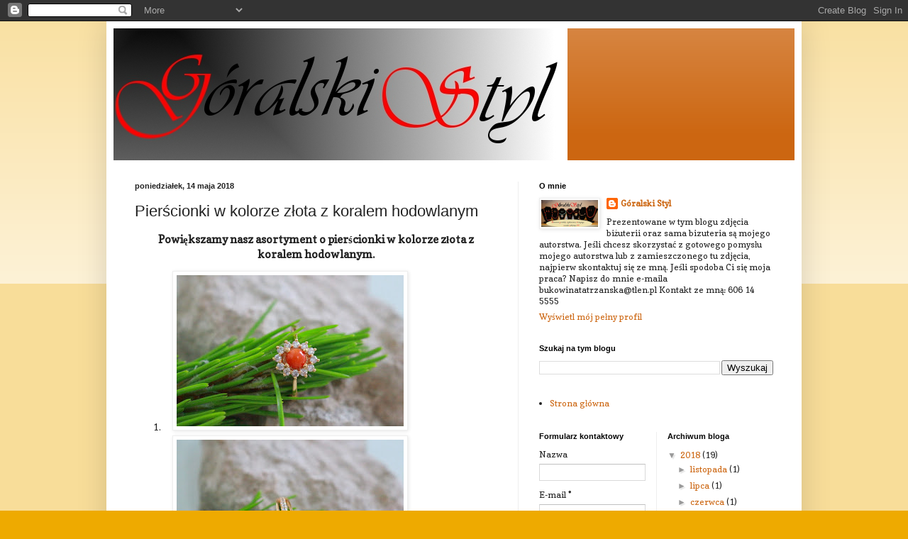

--- FILE ---
content_type: text/html; charset=UTF-8
request_url: https://goralskistyl.blogspot.com/2018/06/pierscionki-w-kolorze-zota-z-koralem.html
body_size: 13433
content:
<!DOCTYPE html>
<html class='v2' dir='ltr' lang='pl' xmlns='http://www.w3.org/1999/xhtml' xmlns:b='http://www.google.com/2005/gml/b' xmlns:data='http://www.google.com/2005/gml/data' xmlns:expr='http://www.google.com/2005/gml/expr'>
<head>
<link href='https://www.blogger.com/static/v1/widgets/4128112664-css_bundle_v2.css' rel='stylesheet' type='text/css'/>
<!-- Smartsupp Live Chat script -->
<script type='text/javascript'>
var _smartsupp = _smartsupp || {};
_smartsupp.key = '2ddb5164102cc1a769244f6c0aef1e31aadf3f93';
window.smartsupp||(function(d) {
  var s,c,o=smartsupp=function(){ o._.push(arguments)};o._=[];
  s=d.getElementsByTagName('script')[0];c=d.createElement('script');
  c.type='text/javascript';c.charset='utf-8';c.async=true;
  c.src='https://www.smartsuppchat.com/loader.js?';s.parentNode.insertBefore(c,s);
})(document);
</script>
<meta content='width=1100' name='viewport'/>
<meta content='text/html; charset=UTF-8' http-equiv='Content-Type'/>
<meta content='blogger' name='generator'/>
<link href='https://goralskistyl.blogspot.com/favicon.ico' rel='icon' type='image/x-icon'/>
<link href='http://goralskistyl.blogspot.com/2018/06/pierscionki-w-kolorze-zota-z-koralem.html' rel='canonical'/>
<link rel="alternate" type="application/atom+xml" title="GóralskiStyl - Atom" href="https://goralskistyl.blogspot.com/feeds/posts/default" />
<link rel="alternate" type="application/rss+xml" title="GóralskiStyl - RSS" href="https://goralskistyl.blogspot.com/feeds/posts/default?alt=rss" />
<link rel="service.post" type="application/atom+xml" title="GóralskiStyl - Atom" href="https://www.blogger.com/feeds/601488819849808675/posts/default" />

<link rel="alternate" type="application/atom+xml" title="GóralskiStyl - Atom" href="https://goralskistyl.blogspot.com/feeds/2187553015543026056/comments/default" />
<!--Can't find substitution for tag [blog.ieCssRetrofitLinks]-->
<link href='https://blogger.googleusercontent.com/img/b/R29vZ2xl/AVvXsEijkocQY0wRDP8z_Lizc0w836jW_6HwbwrYnaVSL3wdn1-uG__bNlx4dpwJXpcsbPG-5HmoxLeb7ZKSVKmcxKn2NNhJAV9tCKSnuc9bUa82rxu_HCIkGTYKvIqK7UqLOFA2dhhQc0NFlGw/s320/14+-+Pier%25C5%259Bcionek+g%25C3%25B3ralski+z+koralem.JPG' rel='image_src'/>
<meta content='http://goralskistyl.blogspot.com/2018/06/pierscionki-w-kolorze-zota-z-koralem.html' property='og:url'/>
<meta content='Pierścionki w kolorze złota z koralem hodowlanym' property='og:title'/>
<meta content='Blog na temat tworzeniu towaru z http://goralskistyl.pl/# i jego zdjęcia.' property='og:description'/>
<meta content='https://blogger.googleusercontent.com/img/b/R29vZ2xl/AVvXsEijkocQY0wRDP8z_Lizc0w836jW_6HwbwrYnaVSL3wdn1-uG__bNlx4dpwJXpcsbPG-5HmoxLeb7ZKSVKmcxKn2NNhJAV9tCKSnuc9bUa82rxu_HCIkGTYKvIqK7UqLOFA2dhhQc0NFlGw/w1200-h630-p-k-no-nu/14+-+Pier%25C5%259Bcionek+g%25C3%25B3ralski+z+koralem.JPG' property='og:image'/>
<title>GóralskiStyl: Pierścionki w kolorze złota z koralem hodowlanym</title>
<style type='text/css'>@font-face{font-family:'Copse';font-style:normal;font-weight:400;font-display:swap;src:url(//fonts.gstatic.com/s/copse/v16/11hPGpDKz1rGb3dkFEmDUq-B.woff2)format('woff2');unicode-range:U+0000-00FF,U+0131,U+0152-0153,U+02BB-02BC,U+02C6,U+02DA,U+02DC,U+0304,U+0308,U+0329,U+2000-206F,U+20AC,U+2122,U+2191,U+2193,U+2212,U+2215,U+FEFF,U+FFFD;}</style>
<style id='page-skin-1' type='text/css'><!--
/*
-----------------------------------------------
Blogger Template Style
Name:     Simple
Designer: Blogger
URL:      www.blogger.com
----------------------------------------------- */
/* Content
----------------------------------------------- */
body {
font: normal normal 12px Copse;
color: #222222;
background: #eeaa00 none repeat scroll top left;
padding: 0 40px 40px 40px;
}
html body .region-inner {
min-width: 0;
max-width: 100%;
width: auto;
}
h2 {
font-size: 22px;
}
a:link {
text-decoration:none;
color: #cc6611;
}
a:visited {
text-decoration:none;
color: #888888;
}
a:hover {
text-decoration:underline;
color: #ff9900;
}
.body-fauxcolumn-outer .fauxcolumn-inner {
background: transparent url(https://resources.blogblog.com/blogblog/data/1kt/simple/body_gradient_tile_light.png) repeat scroll top left;
_background-image: none;
}
.body-fauxcolumn-outer .cap-top {
position: absolute;
z-index: 1;
height: 400px;
width: 100%;
}
.body-fauxcolumn-outer .cap-top .cap-left {
width: 100%;
background: transparent url(https://resources.blogblog.com/blogblog/data/1kt/simple/gradients_light.png) repeat-x scroll top left;
_background-image: none;
}
.content-outer {
-moz-box-shadow: 0 0 40px rgba(0, 0, 0, .15);
-webkit-box-shadow: 0 0 5px rgba(0, 0, 0, .15);
-goog-ms-box-shadow: 0 0 10px #333333;
box-shadow: 0 0 40px rgba(0, 0, 0, .15);
margin-bottom: 1px;
}
.content-inner {
padding: 10px 10px;
}
.content-inner {
background-color: #ffffff;
}
/* Header
----------------------------------------------- */
.header-outer {
background: #cc6611 url(https://resources.blogblog.com/blogblog/data/1kt/simple/gradients_light.png) repeat-x scroll 0 -400px;
_background-image: none;
}
.Header h1 {
font: normal normal 60px Arial, Tahoma, Helvetica, FreeSans, sans-serif;
color: #ffffff;
text-shadow: 1px 2px 3px rgba(0, 0, 0, .2);
}
.Header h1 a {
color: #ffffff;
}
.Header .description {
font-size: 140%;
color: #ffffff;
}
.header-inner .Header .titlewrapper {
padding: 22px 30px;
}
.header-inner .Header .descriptionwrapper {
padding: 0 30px;
}
/* Tabs
----------------------------------------------- */
.tabs-inner .section:first-child {
border-top: 0 solid #eeeeee;
}
.tabs-inner .section:first-child ul {
margin-top: -0;
border-top: 0 solid #eeeeee;
border-left: 0 solid #eeeeee;
border-right: 0 solid #eeeeee;
}
.tabs-inner .widget ul {
background: #f5f5f5 url(https://resources.blogblog.com/blogblog/data/1kt/simple/gradients_light.png) repeat-x scroll 0 -800px;
_background-image: none;
border-bottom: 1px solid #eeeeee;
margin-top: 0;
margin-left: -30px;
margin-right: -30px;
}
.tabs-inner .widget li a {
display: inline-block;
padding: .6em 1em;
font: normal normal 14px Arial, Tahoma, Helvetica, FreeSans, sans-serif;
color: #999999;
border-left: 1px solid #ffffff;
border-right: 1px solid #eeeeee;
}
.tabs-inner .widget li:first-child a {
border-left: none;
}
.tabs-inner .widget li.selected a, .tabs-inner .widget li a:hover {
color: #000000;
background-color: #eeeeee;
text-decoration: none;
}
/* Columns
----------------------------------------------- */
.main-outer {
border-top: 0 solid #eeeeee;
}
.fauxcolumn-left-outer .fauxcolumn-inner {
border-right: 1px solid #eeeeee;
}
.fauxcolumn-right-outer .fauxcolumn-inner {
border-left: 1px solid #eeeeee;
}
/* Headings
----------------------------------------------- */
div.widget > h2,
div.widget h2.title {
margin: 0 0 1em 0;
font: normal bold 11px Arial, Tahoma, Helvetica, FreeSans, sans-serif;
color: #000000;
}
/* Widgets
----------------------------------------------- */
.widget .zippy {
color: #999999;
text-shadow: 2px 2px 1px rgba(0, 0, 0, .1);
}
.widget .popular-posts ul {
list-style: none;
}
/* Posts
----------------------------------------------- */
h2.date-header {
font: normal bold 11px Arial, Tahoma, Helvetica, FreeSans, sans-serif;
}
.date-header span {
background-color: transparent;
color: #222222;
padding: inherit;
letter-spacing: inherit;
margin: inherit;
}
.main-inner {
padding-top: 30px;
padding-bottom: 30px;
}
.main-inner .column-center-inner {
padding: 0 15px;
}
.main-inner .column-center-inner .section {
margin: 0 15px;
}
.post {
margin: 0 0 25px 0;
}
h3.post-title, .comments h4 {
font: normal normal 22px Arial, Tahoma, Helvetica, FreeSans, sans-serif;
margin: .75em 0 0;
}
.post-body {
font-size: 110%;
line-height: 1.4;
position: relative;
}
.post-body img, .post-body .tr-caption-container, .Profile img, .Image img,
.BlogList .item-thumbnail img {
padding: 2px;
background: #ffffff;
border: 1px solid #eeeeee;
-moz-box-shadow: 1px 1px 5px rgba(0, 0, 0, .1);
-webkit-box-shadow: 1px 1px 5px rgba(0, 0, 0, .1);
box-shadow: 1px 1px 5px rgba(0, 0, 0, .1);
}
.post-body img, .post-body .tr-caption-container {
padding: 5px;
}
.post-body .tr-caption-container {
color: #222222;
}
.post-body .tr-caption-container img {
padding: 0;
background: transparent;
border: none;
-moz-box-shadow: 0 0 0 rgba(0, 0, 0, .1);
-webkit-box-shadow: 0 0 0 rgba(0, 0, 0, .1);
box-shadow: 0 0 0 rgba(0, 0, 0, .1);
}
.post-header {
margin: 0 0 1.5em;
line-height: 1.6;
font-size: 90%;
}
.post-footer {
margin: 20px -2px 0;
padding: 5px 10px;
color: #666666;
background-color: #f9f9f9;
border-bottom: 1px solid #eeeeee;
line-height: 1.6;
font-size: 90%;
}
#comments .comment-author {
padding-top: 1.5em;
border-top: 1px solid #eeeeee;
background-position: 0 1.5em;
}
#comments .comment-author:first-child {
padding-top: 0;
border-top: none;
}
.avatar-image-container {
margin: .2em 0 0;
}
#comments .avatar-image-container img {
border: 1px solid #eeeeee;
}
/* Comments
----------------------------------------------- */
.comments .comments-content .icon.blog-author {
background-repeat: no-repeat;
background-image: url([data-uri]);
}
.comments .comments-content .loadmore a {
border-top: 1px solid #999999;
border-bottom: 1px solid #999999;
}
.comments .comment-thread.inline-thread {
background-color: #f9f9f9;
}
.comments .continue {
border-top: 2px solid #999999;
}
/* Accents
---------------------------------------------- */
.section-columns td.columns-cell {
border-left: 1px solid #eeeeee;
}
.blog-pager {
background: transparent none no-repeat scroll top center;
}
.blog-pager-older-link, .home-link,
.blog-pager-newer-link {
background-color: #ffffff;
padding: 5px;
}
.footer-outer {
border-top: 0 dashed #bbbbbb;
}
/* Mobile
----------------------------------------------- */
body.mobile  {
background-size: auto;
}
.mobile .body-fauxcolumn-outer {
background: transparent none repeat scroll top left;
}
.mobile .body-fauxcolumn-outer .cap-top {
background-size: 100% auto;
}
.mobile .content-outer {
-webkit-box-shadow: 0 0 3px rgba(0, 0, 0, .15);
box-shadow: 0 0 3px rgba(0, 0, 0, .15);
}
.mobile .tabs-inner .widget ul {
margin-left: 0;
margin-right: 0;
}
.mobile .post {
margin: 0;
}
.mobile .main-inner .column-center-inner .section {
margin: 0;
}
.mobile .date-header span {
padding: 0.1em 10px;
margin: 0 -10px;
}
.mobile h3.post-title {
margin: 0;
}
.mobile .blog-pager {
background: transparent none no-repeat scroll top center;
}
.mobile .footer-outer {
border-top: none;
}
.mobile .main-inner, .mobile .footer-inner {
background-color: #ffffff;
}
.mobile-index-contents {
color: #222222;
}
.mobile-link-button {
background-color: #cc6611;
}
.mobile-link-button a:link, .mobile-link-button a:visited {
color: #ffffff;
}
.mobile .tabs-inner .section:first-child {
border-top: none;
}
.mobile .tabs-inner .PageList .widget-content {
background-color: #eeeeee;
color: #000000;
border-top: 1px solid #eeeeee;
border-bottom: 1px solid #eeeeee;
}
.mobile .tabs-inner .PageList .widget-content .pagelist-arrow {
border-left: 1px solid #eeeeee;
}

--></style>
<style id='template-skin-1' type='text/css'><!--
body {
min-width: 980px;
}
.content-outer, .content-fauxcolumn-outer, .region-inner {
min-width: 980px;
max-width: 980px;
_width: 980px;
}
.main-inner .columns {
padding-left: 0px;
padding-right: 390px;
}
.main-inner .fauxcolumn-center-outer {
left: 0px;
right: 390px;
/* IE6 does not respect left and right together */
_width: expression(this.parentNode.offsetWidth -
parseInt("0px") -
parseInt("390px") + 'px');
}
.main-inner .fauxcolumn-left-outer {
width: 0px;
}
.main-inner .fauxcolumn-right-outer {
width: 390px;
}
.main-inner .column-left-outer {
width: 0px;
right: 100%;
margin-left: -0px;
}
.main-inner .column-right-outer {
width: 390px;
margin-right: -390px;
}
#layout {
min-width: 0;
}
#layout .content-outer {
min-width: 0;
width: 800px;
}
#layout .region-inner {
min-width: 0;
width: auto;
}
body#layout div.add_widget {
padding: 8px;
}
body#layout div.add_widget a {
margin-left: 32px;
}
--></style>
<link href='https://www.blogger.com/dyn-css/authorization.css?targetBlogID=601488819849808675&amp;zx=858337ee-c5a4-4fc9-b76d-6cbc40fc56e9' media='none' onload='if(media!=&#39;all&#39;)media=&#39;all&#39;' rel='stylesheet'/><noscript><link href='https://www.blogger.com/dyn-css/authorization.css?targetBlogID=601488819849808675&amp;zx=858337ee-c5a4-4fc9-b76d-6cbc40fc56e9' rel='stylesheet'/></noscript>
<meta name='google-adsense-platform-account' content='ca-host-pub-1556223355139109'/>
<meta name='google-adsense-platform-domain' content='blogspot.com'/>

</head>
<body class='loading variant-bold'>
<div class='navbar section' id='navbar' name='Pasek nawigacyjny'><div class='widget Navbar' data-version='1' id='Navbar1'><script type="text/javascript">
    function setAttributeOnload(object, attribute, val) {
      if(window.addEventListener) {
        window.addEventListener('load',
          function(){ object[attribute] = val; }, false);
      } else {
        window.attachEvent('onload', function(){ object[attribute] = val; });
      }
    }
  </script>
<div id="navbar-iframe-container"></div>
<script type="text/javascript" src="https://apis.google.com/js/platform.js"></script>
<script type="text/javascript">
      gapi.load("gapi.iframes:gapi.iframes.style.bubble", function() {
        if (gapi.iframes && gapi.iframes.getContext) {
          gapi.iframes.getContext().openChild({
              url: 'https://www.blogger.com/navbar/601488819849808675?po\x3d2187553015543026056\x26origin\x3dhttps://goralskistyl.blogspot.com',
              where: document.getElementById("navbar-iframe-container"),
              id: "navbar-iframe"
          });
        }
      });
    </script><script type="text/javascript">
(function() {
var script = document.createElement('script');
script.type = 'text/javascript';
script.src = '//pagead2.googlesyndication.com/pagead/js/google_top_exp.js';
var head = document.getElementsByTagName('head')[0];
if (head) {
head.appendChild(script);
}})();
</script>
</div></div>
<div class='body-fauxcolumns'>
<div class='fauxcolumn-outer body-fauxcolumn-outer'>
<div class='cap-top'>
<div class='cap-left'></div>
<div class='cap-right'></div>
</div>
<div class='fauxborder-left'>
<div class='fauxborder-right'></div>
<div class='fauxcolumn-inner'>
</div>
</div>
<div class='cap-bottom'>
<div class='cap-left'></div>
<div class='cap-right'></div>
</div>
</div>
</div>
<div class='content'>
<div class='content-fauxcolumns'>
<div class='fauxcolumn-outer content-fauxcolumn-outer'>
<div class='cap-top'>
<div class='cap-left'></div>
<div class='cap-right'></div>
</div>
<div class='fauxborder-left'>
<div class='fauxborder-right'></div>
<div class='fauxcolumn-inner'>
</div>
</div>
<div class='cap-bottom'>
<div class='cap-left'></div>
<div class='cap-right'></div>
</div>
</div>
</div>
<div class='content-outer'>
<div class='content-cap-top cap-top'>
<div class='cap-left'></div>
<div class='cap-right'></div>
</div>
<div class='fauxborder-left content-fauxborder-left'>
<div class='fauxborder-right content-fauxborder-right'></div>
<div class='content-inner'>
<header>
<div class='header-outer'>
<div class='header-cap-top cap-top'>
<div class='cap-left'></div>
<div class='cap-right'></div>
</div>
<div class='fauxborder-left header-fauxborder-left'>
<div class='fauxborder-right header-fauxborder-right'></div>
<div class='region-inner header-inner'>
<div class='header section' id='header' name='Nagłówek'><div class='widget Header' data-version='1' id='Header1'>
<div id='header-inner'>
<a href='https://goralskistyl.blogspot.com/' style='display: block'>
<img alt='GóralskiStyl' height='186px; ' id='Header1_headerimg' src='https://blogger.googleusercontent.com/img/b/R29vZ2xl/AVvXsEhKJdOHBcHYiZby1vk39CsSNPMu6xr55-118iqsxXNOcOK4YUzdD6HHGIKmqpsFZknoO6u4HmrSp77caKhvTgPTYBYW-wl2r5ulnTQPhtLMgo892XVIGqiJbv2S6BsMNYEHr89yrXt_w4A/s1600/Bez+nazwfvfy.jpg' style='display: block' width='640px; '/>
</a>
</div>
</div></div>
</div>
</div>
<div class='header-cap-bottom cap-bottom'>
<div class='cap-left'></div>
<div class='cap-right'></div>
</div>
</div>
</header>
<div class='tabs-outer'>
<div class='tabs-cap-top cap-top'>
<div class='cap-left'></div>
<div class='cap-right'></div>
</div>
<div class='fauxborder-left tabs-fauxborder-left'>
<div class='fauxborder-right tabs-fauxborder-right'></div>
<div class='region-inner tabs-inner'>
<div class='tabs no-items section' id='crosscol' name='Wszystkie kolumny'></div>
<div class='tabs no-items section' id='crosscol-overflow' name='Cross-Column 2'></div>
</div>
</div>
<div class='tabs-cap-bottom cap-bottom'>
<div class='cap-left'></div>
<div class='cap-right'></div>
</div>
</div>
<div class='main-outer'>
<div class='main-cap-top cap-top'>
<div class='cap-left'></div>
<div class='cap-right'></div>
</div>
<div class='fauxborder-left main-fauxborder-left'>
<div class='fauxborder-right main-fauxborder-right'></div>
<div class='region-inner main-inner'>
<div class='columns fauxcolumns'>
<div class='fauxcolumn-outer fauxcolumn-center-outer'>
<div class='cap-top'>
<div class='cap-left'></div>
<div class='cap-right'></div>
</div>
<div class='fauxborder-left'>
<div class='fauxborder-right'></div>
<div class='fauxcolumn-inner'>
</div>
</div>
<div class='cap-bottom'>
<div class='cap-left'></div>
<div class='cap-right'></div>
</div>
</div>
<div class='fauxcolumn-outer fauxcolumn-left-outer'>
<div class='cap-top'>
<div class='cap-left'></div>
<div class='cap-right'></div>
</div>
<div class='fauxborder-left'>
<div class='fauxborder-right'></div>
<div class='fauxcolumn-inner'>
</div>
</div>
<div class='cap-bottom'>
<div class='cap-left'></div>
<div class='cap-right'></div>
</div>
</div>
<div class='fauxcolumn-outer fauxcolumn-right-outer'>
<div class='cap-top'>
<div class='cap-left'></div>
<div class='cap-right'></div>
</div>
<div class='fauxborder-left'>
<div class='fauxborder-right'></div>
<div class='fauxcolumn-inner'>
</div>
</div>
<div class='cap-bottom'>
<div class='cap-left'></div>
<div class='cap-right'></div>
</div>
</div>
<!-- corrects IE6 width calculation -->
<div class='columns-inner'>
<div class='column-center-outer'>
<div class='column-center-inner'>
<div class='main section' id='main' name='Główny'><div class='widget Blog' data-version='1' id='Blog1'>
<div class='blog-posts hfeed'>

          <div class="date-outer">
        
<h2 class='date-header'><span>poniedziałek, 14 maja 2018</span></h2>

          <div class="date-posts">
        
<div class='post-outer'>
<div class='post hentry uncustomized-post-template' itemprop='blogPost' itemscope='itemscope' itemtype='http://schema.org/BlogPosting'>
<meta content='https://blogger.googleusercontent.com/img/b/R29vZ2xl/AVvXsEijkocQY0wRDP8z_Lizc0w836jW_6HwbwrYnaVSL3wdn1-uG__bNlx4dpwJXpcsbPG-5HmoxLeb7ZKSVKmcxKn2NNhJAV9tCKSnuc9bUa82rxu_HCIkGTYKvIqK7UqLOFA2dhhQc0NFlGw/s320/14+-+Pier%25C5%259Bcionek+g%25C3%25B3ralski+z+koralem.JPG' itemprop='image_url'/>
<meta content='601488819849808675' itemprop='blogId'/>
<meta content='2187553015543026056' itemprop='postId'/>
<a name='2187553015543026056'></a>
<h3 class='post-title entry-title' itemprop='name'>
Pierścionki w kolorze złota z koralem hodowlanym
</h3>
<div class='post-header'>
<div class='post-header-line-1'></div>
</div>
<div class='post-body entry-content' id='post-body-2187553015543026056' itemprop='description articleBody'>
<h3 style="text-align: center;">
Powiększamy nasz asortyment o pierścionki w kolorze złota z koralem hodowlanym.</h3>
<div class="separator" style="clear: both; text-align: center;">
</div>
<ol>
<li><a href="https://blogger.googleusercontent.com/img/b/R29vZ2xl/AVvXsEijkocQY0wRDP8z_Lizc0w836jW_6HwbwrYnaVSL3wdn1-uG__bNlx4dpwJXpcsbPG-5HmoxLeb7ZKSVKmcxKn2NNhJAV9tCKSnuc9bUa82rxu_HCIkGTYKvIqK7UqLOFA2dhhQc0NFlGw/s1600/14+-+Pier%25C5%259Bcionek+g%25C3%25B3ralski+z+koralem.JPG" imageanchor="1" style="margin-left: 1em; margin-right: 1em;"><img border="0" data-original-height="576" data-original-width="864" height="213" src="https://blogger.googleusercontent.com/img/b/R29vZ2xl/AVvXsEijkocQY0wRDP8z_Lizc0w836jW_6HwbwrYnaVSL3wdn1-uG__bNlx4dpwJXpcsbPG-5HmoxLeb7ZKSVKmcxKn2NNhJAV9tCKSnuc9bUa82rxu_HCIkGTYKvIqK7UqLOFA2dhhQc0NFlGw/s320/14+-+Pier%25C5%259Bcionek+g%25C3%25B3ralski+z+koralem.JPG" width="320" /></a>&nbsp;</li>
<li><a href="https://blogger.googleusercontent.com/img/b/R29vZ2xl/AVvXsEgpGzsNsydGOWszRTqB3ytpCn34sakubHxGM9oRE2MyLVl8yoVQWBZXcZ28KwySYa4Qz4aVAQKzEgi1s5evzWqD7tdS9ml9ug3D1Pj-l2B2b0HkxTxbB3NQ5uXFpDdHEeLmEjdY8QvN45Q/s1600/15+-+Pier%25C5%259Bcionek+g%25C3%25B3ralski+z+koralem.JPG" imageanchor="1" style="margin-left: 1em; margin-right: 1em;"><img border="0" data-original-height="576" data-original-width="864" height="213" src="https://blogger.googleusercontent.com/img/b/R29vZ2xl/AVvXsEgpGzsNsydGOWszRTqB3ytpCn34sakubHxGM9oRE2MyLVl8yoVQWBZXcZ28KwySYa4Qz4aVAQKzEgi1s5evzWqD7tdS9ml9ug3D1Pj-l2B2b0HkxTxbB3NQ5uXFpDdHEeLmEjdY8QvN45Q/s320/15+-+Pier%25C5%259Bcionek+g%25C3%25B3ralski+z+koralem.JPG" width="320" /></a>&nbsp;</li>
<li><a href="https://blogger.googleusercontent.com/img/b/R29vZ2xl/AVvXsEijOe9ZGfKqPIraWDHTL9aGE8JmGGABA1IukNE4yDIkcKyULqWxa8ChyphenhyphengwUFrA6UIXoupaP44mnsPNHeg5Ic9X3uj2PdMWXW4tYy1RwGAx4WzWq3ygKKYpHGy0iZ_fusBcZWBTi8749BPg/s1600/16+-+Pier%25C5%259Bcionek+g%25C3%25B3ralski+z+koralem.JPG" imageanchor="1" style="margin-left: 1em; margin-right: 1em;"><img border="0" data-original-height="576" data-original-width="864" height="213" src="https://blogger.googleusercontent.com/img/b/R29vZ2xl/AVvXsEijOe9ZGfKqPIraWDHTL9aGE8JmGGABA1IukNE4yDIkcKyULqWxa8ChyphenhyphengwUFrA6UIXoupaP44mnsPNHeg5Ic9X3uj2PdMWXW4tYy1RwGAx4WzWq3ygKKYpHGy0iZ_fusBcZWBTi8749BPg/s320/16+-+Pier%25C5%259Bcionek+g%25C3%25B3ralski+z+koralem.JPG" width="320" /></a>&nbsp;</li>
<li><a href="https://blogger.googleusercontent.com/img/b/R29vZ2xl/AVvXsEi5NC-wzJPbE5KaM8VLUbOCLTLl1PiTw3vtif0LW8C3ZUuO8eh8gcBNH-ZpLPUhZyrguc_tD23CVh__RBxXqI83JQ9L9Tq-ReGp5ByKDLPcdy-vqUcuwOZhrhi7TPsWVZw0w6WV2IpfM38/s1600/17+-+G%25C3%25B3ralski+pier%25C5%259Bcionek+z+koralem+prz%25C3%25B3d.JPG" imageanchor="1" style="margin-left: 1em; margin-right: 1em;"><img border="0" data-original-height="576" data-original-width="864" height="213" src="https://blogger.googleusercontent.com/img/b/R29vZ2xl/AVvXsEi5NC-wzJPbE5KaM8VLUbOCLTLl1PiTw3vtif0LW8C3ZUuO8eh8gcBNH-ZpLPUhZyrguc_tD23CVh__RBxXqI83JQ9L9Tq-ReGp5ByKDLPcdy-vqUcuwOZhrhi7TPsWVZw0w6WV2IpfM38/s320/17+-+G%25C3%25B3ralski+pier%25C5%259Bcionek+z+koralem+prz%25C3%25B3d.JPG" width="320" /></a>&nbsp;</li>
<li><a href="https://blogger.googleusercontent.com/img/b/R29vZ2xl/AVvXsEjY4Ym632b2Zj1zR-5DkA_5SzrUAzr_I-6dS4F6Z-F_7JFkei8IEojXPO9H88xKWOcl29qSpKmV9WQJUgh19XdWhCfpuoBaKvq60PKLFMKyRtsPWR-lbVbRQnrYQ2DhbQUgjY0SNAxJfYc/s1600/17+-+G%25C3%25B3ralski+pire%25C5%259Bcionek+z+koralem.JPG" imageanchor="1" style="margin-left: 1em; margin-right: 1em;"><img border="0" data-original-height="576" data-original-width="864" height="213" src="https://blogger.googleusercontent.com/img/b/R29vZ2xl/AVvXsEjY4Ym632b2Zj1zR-5DkA_5SzrUAzr_I-6dS4F6Z-F_7JFkei8IEojXPO9H88xKWOcl29qSpKmV9WQJUgh19XdWhCfpuoBaKvq60PKLFMKyRtsPWR-lbVbRQnrYQ2DhbQUgjY0SNAxJfYc/s320/17+-+G%25C3%25B3ralski+pire%25C5%259Bcionek+z+koralem.JPG" width="320" /></a>&nbsp;</li>
<li><a href="https://blogger.googleusercontent.com/img/b/R29vZ2xl/AVvXsEgA8FMApRi69alsmTAZHBedo9gLva7s09yzQSnkKAnn15WiynjqujTBCg6uo8Nh4RXaAOpiL4zJvEFMPv4QPFybPLtAJi0PdaMOaJKJoPjKMzXxlRlRDu0zFO0K5GD1A1fPObU2yRulpJ8/s1600/18+-+Pier%25C5%259Bcionek+g%25C3%25B3ralski+z+koralem.JPG" imageanchor="1" style="margin-left: 1em; margin-right: 1em;"><img border="0" data-original-height="576" data-original-width="864" height="213" src="https://blogger.googleusercontent.com/img/b/R29vZ2xl/AVvXsEgA8FMApRi69alsmTAZHBedo9gLva7s09yzQSnkKAnn15WiynjqujTBCg6uo8Nh4RXaAOpiL4zJvEFMPv4QPFybPLtAJi0PdaMOaJKJoPjKMzXxlRlRDu0zFO0K5GD1A1fPObU2yRulpJ8/s320/18+-+Pier%25C5%259Bcionek+g%25C3%25B3ralski+z+koralem.JPG" width="320" /></a>&nbsp;</li>
<li><a href="https://blogger.googleusercontent.com/img/b/R29vZ2xl/AVvXsEiji9_KZagx1Vcob6aju24YWQrde4VMqWRi6LXA1YmCQtEfyi473uv96XfXmtoQS0Da-oIk7XRrKN_X0zQUdlWU9HdazbdvbijmNxi1V8Gio6AWUzZRGvwjYQL6GOV4h-8cqkMgHLIN9us/s1600/19+-+Pier%25C5%259Bcionek+g%25C3%25B3ralski+z+koralem.JPG" imageanchor="1" style="margin-left: 1em; margin-right: 1em;"><img border="0" data-original-height="576" data-original-width="864" height="213" src="https://blogger.googleusercontent.com/img/b/R29vZ2xl/AVvXsEiji9_KZagx1Vcob6aju24YWQrde4VMqWRi6LXA1YmCQtEfyi473uv96XfXmtoQS0Da-oIk7XRrKN_X0zQUdlWU9HdazbdvbijmNxi1V8Gio6AWUzZRGvwjYQL6GOV4h-8cqkMgHLIN9us/s320/19+-+Pier%25C5%259Bcionek+g%25C3%25B3ralski+z+koralem.JPG" width="320" /></a>&nbsp;</li>
<li><a href="https://blogger.googleusercontent.com/img/b/R29vZ2xl/AVvXsEgvZqOft4_JmSqDyVHwtk2017P59Ud16h1qMxFvTYR4o44cz8_m288imyscpPx_AY6t5l7lL4Y6QlZWXR446j2xXsL54xMYxvpq7EZL_ru95vDiIOkdV0WbGyBgQzt19bSc6DhuHvo1Wck/s1600/20+-+Pier%25C5%259Bcionek+g%25C3%25B3ralski+z+koralem.JPG" imageanchor="1" style="margin-left: 1em; margin-right: 1em;"><img border="0" data-original-height="576" data-original-width="864" height="213" src="https://blogger.googleusercontent.com/img/b/R29vZ2xl/AVvXsEgvZqOft4_JmSqDyVHwtk2017P59Ud16h1qMxFvTYR4o44cz8_m288imyscpPx_AY6t5l7lL4Y6QlZWXR446j2xXsL54xMYxvpq7EZL_ru95vDiIOkdV0WbGyBgQzt19bSc6DhuHvo1Wck/s320/20+-+Pier%25C5%259Bcionek+g%25C3%25B3ralski+z+koralem.JPG" width="320" /></a></li>
</ol>
<br />
<div>
<br /></div>
<div style='clear: both;'></div>
</div>
<div class='post-footer'>
<div class='post-footer-line post-footer-line-1'>
<span class='post-author vcard'>
</span>
<span class='post-timestamp'>
o
<meta content='http://goralskistyl.blogspot.com/2018/06/pierscionki-w-kolorze-zota-z-koralem.html' itemprop='url'/>
<a class='timestamp-link' href='https://goralskistyl.blogspot.com/2018/06/pierscionki-w-kolorze-zota-z-koralem.html' rel='bookmark' title='permanent link'><abbr class='published' itemprop='datePublished' title='2018-05-14T21:15:00+02:00'>maja 14, 2018</abbr></a>
</span>
<span class='post-comment-link'>
</span>
<span class='post-icons'>
<span class='item-action'>
<a href='https://www.blogger.com/email-post/601488819849808675/2187553015543026056' title='Wyślij posta przez e-mail'>
<img alt='' class='icon-action' height='13' src='https://resources.blogblog.com/img/icon18_email.gif' width='18'/>
</a>
</span>
<span class='item-control blog-admin pid-315083112'>
<a href='https://www.blogger.com/post-edit.g?blogID=601488819849808675&postID=2187553015543026056&from=pencil' title='Edytuj post'>
<img alt='' class='icon-action' height='18' src='https://resources.blogblog.com/img/icon18_edit_allbkg.gif' width='18'/>
</a>
</span>
</span>
<div class='post-share-buttons goog-inline-block'>
<a class='goog-inline-block share-button sb-email' href='https://www.blogger.com/share-post.g?blogID=601488819849808675&postID=2187553015543026056&target=email' target='_blank' title='Wyślij pocztą e-mail'><span class='share-button-link-text'>Wyślij pocztą e-mail</span></a><a class='goog-inline-block share-button sb-blog' href='https://www.blogger.com/share-post.g?blogID=601488819849808675&postID=2187553015543026056&target=blog' onclick='window.open(this.href, "_blank", "height=270,width=475"); return false;' target='_blank' title='Wrzuć na bloga'><span class='share-button-link-text'>Wrzuć na bloga</span></a><a class='goog-inline-block share-button sb-twitter' href='https://www.blogger.com/share-post.g?blogID=601488819849808675&postID=2187553015543026056&target=twitter' target='_blank' title='Udostępnij w X'><span class='share-button-link-text'>Udostępnij w X</span></a><a class='goog-inline-block share-button sb-facebook' href='https://www.blogger.com/share-post.g?blogID=601488819849808675&postID=2187553015543026056&target=facebook' onclick='window.open(this.href, "_blank", "height=430,width=640"); return false;' target='_blank' title='Udostępnij w usłudze Facebook'><span class='share-button-link-text'>Udostępnij w usłudze Facebook</span></a><a class='goog-inline-block share-button sb-pinterest' href='https://www.blogger.com/share-post.g?blogID=601488819849808675&postID=2187553015543026056&target=pinterest' target='_blank' title='Udostępnij w serwisie Pinterest'><span class='share-button-link-text'>Udostępnij w serwisie Pinterest</span></a>
</div>
</div>
<div class='post-footer-line post-footer-line-2'>
<span class='post-labels'>
</span>
</div>
<div class='post-footer-line post-footer-line-3'>
<span class='post-location'>
</span>
</div>
</div>
</div>
<div class='comments' id='comments'>
<a name='comments'></a>
<h4>Brak komentarzy:</h4>
<div id='Blog1_comments-block-wrapper'>
<dl class='avatar-comment-indent' id='comments-block'>
</dl>
</div>
<p class='comment-footer'>
<div class='comment-form'>
<a name='comment-form'></a>
<h4 id='comment-post-message'>Prześlij komentarz</h4>
<p>Dziękuje za komentarz. pozdrawiam</p>
<a href='https://www.blogger.com/comment/frame/601488819849808675?po=2187553015543026056&hl=pl&saa=85391&origin=https://goralskistyl.blogspot.com' id='comment-editor-src'></a>
<iframe allowtransparency='true' class='blogger-iframe-colorize blogger-comment-from-post' frameborder='0' height='410px' id='comment-editor' name='comment-editor' src='' width='100%'></iframe>
<script src='https://www.blogger.com/static/v1/jsbin/1345082660-comment_from_post_iframe.js' type='text/javascript'></script>
<script type='text/javascript'>
      BLOG_CMT_createIframe('https://www.blogger.com/rpc_relay.html');
    </script>
</div>
</p>
</div>
</div>

        </div></div>
      
</div>
<div class='blog-pager' id='blog-pager'>
<span id='blog-pager-newer-link'>
<a class='blog-pager-newer-link' href='https://goralskistyl.blogspot.com/2018/06/szale.html' id='Blog1_blog-pager-newer-link' title='Nowszy post'>Nowszy post</a>
</span>
<span id='blog-pager-older-link'>
<a class='blog-pager-older-link' href='https://goralskistyl.blogspot.com/2018/05/anioki-na-sciane.html' id='Blog1_blog-pager-older-link' title='Starszy post'>Starszy post</a>
</span>
<a class='home-link' href='https://goralskistyl.blogspot.com/'>Strona główna</a>
</div>
<div class='clear'></div>
<div class='post-feeds'>
<div class='feed-links'>
Subskrybuj:
<a class='feed-link' href='https://goralskistyl.blogspot.com/feeds/2187553015543026056/comments/default' target='_blank' type='application/atom+xml'>Komentarze do posta (Atom)</a>
</div>
</div>
</div><div class='widget FeaturedPost' data-version='1' id='FeaturedPost1'>
<div class='post-summary'>
<h3><a href='https://goralskistyl.blogspot.com/2018/11/mikoajkowe-szalenstwo.html'>Mikołajkowe Szaleństwo !!!</a></h3>
<p>
   Kto sprawdza bloga i chciałby dokonać zakupu przez internet z rabatem niech skomentuje ten post i komentarzu wpisze &quot;CHCĘ&quot;.  
</p>
</div>
<style type='text/css'>
    .image {
      width: 100%;
    }
  </style>
<div class='clear'></div>
</div><div class='widget PopularPosts' data-version='1' id='PopularPosts1'>
<div class='widget-content popular-posts'>
<ul>
<li>
<div class='item-content'>
<div class='item-thumbnail'>
<a href='https://goralskistyl.blogspot.com/2018/11/mikoajkowe-szalenstwo.html' target='_blank'>
<img alt='' border='0' src='https://blogger.googleusercontent.com/img/b/R29vZ2xl/AVvXsEi0ZUSMWZPgZj8Cegef23akrZEBTVZWuAXtLn-xvnRsiA9Oy9MxaFcsU7o-PyH8ESmeXxYMctd1EKXoxKPBaROZMEYfTPOwy8L3o0zgx_0N_sKHq5qtqxJj-MwOEXZzqdevQB3JbU7KQck/w72-h72-p-k-no-nu/Obni%25C5%25BCka+cen.jpg'/>
</a>
</div>
<div class='item-title'><a href='https://goralskistyl.blogspot.com/2018/11/mikoajkowe-szalenstwo.html'>Mikołajkowe Szaleństwo !!!</a></div>
<div class='item-snippet'>   Kto sprawdza bloga i chciałby dokonać zakupu przez internet z rabatem niech skomentuje ten post i komentarzu wpisze &quot;CHCĘ&quot;.  </div>
</div>
<div style='clear: both;'></div>
</li>
<li>
<div class='item-content'>
<div class='item-title'><a href='https://goralskistyl.blogspot.com/2018/07/do-konca-konkursu-pozostao-z-okazji.html'>(bez tytułu)</a></div>
<div class='item-snippet'>   DO KOŃCA KONKURSU POZOSTAŁO     Z okazji uruchomienia nowej wersji sklepu ruszamy z KONKURSEM. 10 wybranych losowo osób, które spełnią po...</div>
</div>
<div style='clear: both;'></div>
</li>
<li>
<div class='item-content'>
<div class='item-thumbnail'>
<a href='https://goralskistyl.blogspot.com/2018/04/goralskie-kolczyki-w-kolorze-zota-z.html' target='_blank'>
<img alt='' border='0' src='https://lh3.googleusercontent.com/blogger_img_proxy/AEn0k_s1nivFMpWBXaSiE9d1aOSd0wh45h2J6CSV2djspD9L3KfsmIzH8iMTew_PUOVQ-Smhhs_KiE-sslh2qBCIBSsL8vZPVFlm_560v7f56owSXjZ3MOIx1RD5ckdLGBktj4etoaYjrX4y=w72-h72-p-k-no-nu'/>
</a>
</div>
<div class='item-title'><a href='https://goralskistyl.blogspot.com/2018/04/goralskie-kolczyki-w-kolorze-zota-z.html'>Góralskie kolczyki w kolorze złota z koralem hodowlanym.</a></div>
<div class='item-snippet'>     Nowości w GóralskimStylu. Kolczyki z koralem w kolorze&#160;   18-karatowego złota. Nie ciemnieją nie uczulają. Zapraszamy!&#160; :) &#160; Zamówienia...</div>
</div>
<div style='clear: both;'></div>
</li>
</ul>
<div class='clear'></div>
</div>
</div></div>
</div>
</div>
<div class='column-left-outer'>
<div class='column-left-inner'>
<aside>
</aside>
</div>
</div>
<div class='column-right-outer'>
<div class='column-right-inner'>
<aside>
<div class='sidebar section' id='sidebar-right-1'><div class='widget Profile' data-version='1' id='Profile1'>
<h2>O mnie</h2>
<div class='widget-content'>
<a href='https://www.blogger.com/profile/01321522156066591811'><img alt='Moje zdjęcie' class='profile-img' height='38' src='//blogger.googleusercontent.com/img/b/R29vZ2xl/AVvXsEhzgkp1GBMO4r9TMezWC5RdGHuetXfsousnFUDB8kqkge-dC-3CPw3yf-lYxkwaXUuZxywq-tJX4z-SBI0h_43le9wuF_bVhBzZquBYNp-Gk8lARfNSlvbJkOWU4_Jg0g/s220/baner.jpg' width='80'/></a>
<dl class='profile-datablock'>
<dt class='profile-data'>
<a class='profile-name-link g-profile' href='https://www.blogger.com/profile/01321522156066591811' rel='author' style='background-image: url(//www.blogger.com/img/logo-16.png);'>
Góralski Styl
</a>
</dt>
<dd class='profile-textblock'>Prezentowane w tym blogu zdjęcia biżuterii oraz sama bizuteria są mojego autorstwa. Jeśli chcesz skorzystać z gotowego pomysłu mojego autorstwa lub z zamieszczonego tu zdjęcia, najpierw skontaktuj się ze mną. Jeśli spodoba Ci się moja praca?
 Napisz do mnie e-maila bukowinatatrzanska@tlen.pl
 Kontakt ze mną: 606 14 5555</dd>
</dl>
<a class='profile-link' href='https://www.blogger.com/profile/01321522156066591811' rel='author'>Wyświetl mój pełny profil</a>
<div class='clear'></div>
</div>
</div><div class='widget BlogSearch' data-version='1' id='BlogSearch1'>
<h2 class='title'>Szukaj na tym blogu</h2>
<div class='widget-content'>
<div id='BlogSearch1_form'>
<form action='https://goralskistyl.blogspot.com/search' class='gsc-search-box' target='_top'>
<table cellpadding='0' cellspacing='0' class='gsc-search-box'>
<tbody>
<tr>
<td class='gsc-input'>
<input autocomplete='off' class='gsc-input' name='q' size='10' title='search' type='text' value=''/>
</td>
<td class='gsc-search-button'>
<input class='gsc-search-button' title='search' type='submit' value='Wyszukaj'/>
</td>
</tr>
</tbody>
</table>
</form>
</div>
</div>
<div class='clear'></div>
</div><div class='widget PageList' data-version='1' id='PageList1'>
<div class='widget-content'>
<ul>
<li>
<a href='https://goralskistyl.blogspot.com/'>Strona główna</a>
</li>
</ul>
<div class='clear'></div>
</div>
</div></div>
<table border='0' cellpadding='0' cellspacing='0' class='section-columns columns-2'>
<tbody>
<tr>
<td class='first columns-cell'>
<div class='sidebar section' id='sidebar-right-2-1'><div class='widget ContactForm' data-version='1' id='ContactForm1'>
<h2 class='title'>Formularz kontaktowy</h2>
<div class='contact-form-widget'>
<div class='form'>
<form name='contact-form'>
<p></p>
Nazwa
<br/>
<input class='contact-form-name' id='ContactForm1_contact-form-name' name='name' size='30' type='text' value=''/>
<p></p>
E-mail
<span style='font-weight: bolder;'>*</span>
<br/>
<input class='contact-form-email' id='ContactForm1_contact-form-email' name='email' size='30' type='text' value=''/>
<p></p>
Wiadomość
<span style='font-weight: bolder;'>*</span>
<br/>
<textarea class='contact-form-email-message' cols='25' id='ContactForm1_contact-form-email-message' name='email-message' rows='5'></textarea>
<p></p>
<input class='contact-form-button contact-form-button-submit' id='ContactForm1_contact-form-submit' type='button' value='Wyślij'/>
<p></p>
<div style='text-align: center; max-width: 222px; width: 100%'>
<p class='contact-form-error-message' id='ContactForm1_contact-form-error-message'></p>
<p class='contact-form-success-message' id='ContactForm1_contact-form-success-message'></p>
</div>
</form>
</div>
</div>
<div class='clear'></div>
</div><div class='widget Followers' data-version='1' id='Followers1'>
<h2 class='title'>Obserwatorzy</h2>
<div class='widget-content'>
<div id='Followers1-wrapper'>
<div style='margin-right:2px;'>
<div><script type="text/javascript" src="https://apis.google.com/js/platform.js"></script>
<div id="followers-iframe-container"></div>
<script type="text/javascript">
    window.followersIframe = null;
    function followersIframeOpen(url) {
      gapi.load("gapi.iframes", function() {
        if (gapi.iframes && gapi.iframes.getContext) {
          window.followersIframe = gapi.iframes.getContext().openChild({
            url: url,
            where: document.getElementById("followers-iframe-container"),
            messageHandlersFilter: gapi.iframes.CROSS_ORIGIN_IFRAMES_FILTER,
            messageHandlers: {
              '_ready': function(obj) {
                window.followersIframe.getIframeEl().height = obj.height;
              },
              'reset': function() {
                window.followersIframe.close();
                followersIframeOpen("https://www.blogger.com/followers/frame/601488819849808675?colors\x3dCgt0cmFuc3BhcmVudBILdHJhbnNwYXJlbnQaByMyMjIyMjIiByNjYzY2MTEqByNmZmZmZmYyByMwMDAwMDA6ByMyMjIyMjJCByNjYzY2MTFKByM5OTk5OTlSByNjYzY2MTFaC3RyYW5zcGFyZW50\x26pageSize\x3d21\x26hl\x3dpl\x26origin\x3dhttps://goralskistyl.blogspot.com");
              },
              'open': function(url) {
                window.followersIframe.close();
                followersIframeOpen(url);
              }
            }
          });
        }
      });
    }
    followersIframeOpen("https://www.blogger.com/followers/frame/601488819849808675?colors\x3dCgt0cmFuc3BhcmVudBILdHJhbnNwYXJlbnQaByMyMjIyMjIiByNjYzY2MTEqByNmZmZmZmYyByMwMDAwMDA6ByMyMjIyMjJCByNjYzY2MTFKByM5OTk5OTlSByNjYzY2MTFaC3RyYW5zcGFyZW50\x26pageSize\x3d21\x26hl\x3dpl\x26origin\x3dhttps://goralskistyl.blogspot.com");
  </script></div>
</div>
</div>
<div class='clear'></div>
</div>
</div><div class='widget ReportAbuse' data-version='1' id='ReportAbuse1'>
<h3 class='title'>
<a class='report_abuse' href='https://www.blogger.com/go/report-abuse' rel='noopener nofollow' target='_blank'>
Zgłoś nadużycie
</a>
</h3>
</div>
</div>
</td>
<td class='columns-cell'>
<div class='sidebar section' id='sidebar-right-2-2'><div class='widget BlogArchive' data-version='1' id='BlogArchive1'>
<h2>Archiwum bloga</h2>
<div class='widget-content'>
<div id='ArchiveList'>
<div id='BlogArchive1_ArchiveList'>
<ul class='hierarchy'>
<li class='archivedate expanded'>
<a class='toggle' href='javascript:void(0)'>
<span class='zippy toggle-open'>

        &#9660;&#160;
      
</span>
</a>
<a class='post-count-link' href='https://goralskistyl.blogspot.com/2018/'>
2018
</a>
<span class='post-count' dir='ltr'>(19)</span>
<ul class='hierarchy'>
<li class='archivedate collapsed'>
<a class='toggle' href='javascript:void(0)'>
<span class='zippy'>

        &#9658;&#160;
      
</span>
</a>
<a class='post-count-link' href='https://goralskistyl.blogspot.com/2018/11/'>
listopada
</a>
<span class='post-count' dir='ltr'>(1)</span>
</li>
</ul>
<ul class='hierarchy'>
<li class='archivedate collapsed'>
<a class='toggle' href='javascript:void(0)'>
<span class='zippy'>

        &#9658;&#160;
      
</span>
</a>
<a class='post-count-link' href='https://goralskistyl.blogspot.com/2018/07/'>
lipca
</a>
<span class='post-count' dir='ltr'>(1)</span>
</li>
</ul>
<ul class='hierarchy'>
<li class='archivedate collapsed'>
<a class='toggle' href='javascript:void(0)'>
<span class='zippy'>

        &#9658;&#160;
      
</span>
</a>
<a class='post-count-link' href='https://goralskistyl.blogspot.com/2018/06/'>
czerwca
</a>
<span class='post-count' dir='ltr'>(1)</span>
</li>
</ul>
<ul class='hierarchy'>
<li class='archivedate expanded'>
<a class='toggle' href='javascript:void(0)'>
<span class='zippy toggle-open'>

        &#9660;&#160;
      
</span>
</a>
<a class='post-count-link' href='https://goralskistyl.blogspot.com/2018/05/'>
maja
</a>
<span class='post-count' dir='ltr'>(9)</span>
<ul class='posts'>
<li><a href='https://goralskistyl.blogspot.com/2018/06/pierscionki-w-kolorze-zota-z-koralem.html'>Pierścionki w kolorze złota z koralem hodowlanym</a></li>
<li><a href='https://goralskistyl.blogspot.com/2018/05/anioki-na-sciane.html'>Aniołki na ścianę</a></li>
<li><a href='https://goralskistyl.blogspot.com/2018/06/wyprzedaz-serii-sutasz.html'>Wyprzedaż serii sutasz</a></li>
<li><a href='https://goralskistyl.blogspot.com/2018/05/pamiatki-i-drobne-upominki.html'>Pamiątki i drobne upominki</a></li>
<li><a href='https://goralskistyl.blogspot.com/2018/05/zaproszenia-goralskie-na-i-komunie.html'>Zaproszenia góralskie na I Komunię Świętą</a></li>
<li><a href='https://goralskistyl.blogspot.com/2018/05/zaproszenia-goralskie-na-chrzest-swiety.html'>Zaproszenia góralskie na Chrzest Święty.</a></li>
<li><a href='https://goralskistyl.blogspot.com/2018/05/nowosci-w-dewocjonaliach.html'>Nowości w dewocjonaliach.</a></li>
<li><a href='https://goralskistyl.blogspot.com/2018/05/kompleciki-bizuterii-w-kolorze-zota-z.html'>Kompleciki biżuterii w kolorze złota z cyrkoniami.</a></li>
<li><a href='https://goralskistyl.blogspot.com/2018/05/sliczne-komplety-bizuterii-srebrnej-z.html'>Śliczne komplety biżuterii srebrnej z cyrkoniami d...</a></li>
</ul>
</li>
</ul>
<ul class='hierarchy'>
<li class='archivedate collapsed'>
<a class='toggle' href='javascript:void(0)'>
<span class='zippy'>

        &#9658;&#160;
      
</span>
</a>
<a class='post-count-link' href='https://goralskistyl.blogspot.com/2018/04/'>
kwietnia
</a>
<span class='post-count' dir='ltr'>(7)</span>
</li>
</ul>
</li>
</ul>
<ul class='hierarchy'>
<li class='archivedate collapsed'>
<a class='toggle' href='javascript:void(0)'>
<span class='zippy'>

        &#9658;&#160;
      
</span>
</a>
<a class='post-count-link' href='https://goralskistyl.blogspot.com/2012/'>
2012
</a>
<span class='post-count' dir='ltr'>(10)</span>
<ul class='hierarchy'>
<li class='archivedate collapsed'>
<a class='toggle' href='javascript:void(0)'>
<span class='zippy'>

        &#9658;&#160;
      
</span>
</a>
<a class='post-count-link' href='https://goralskistyl.blogspot.com/2012/04/'>
kwietnia
</a>
<span class='post-count' dir='ltr'>(3)</span>
</li>
</ul>
<ul class='hierarchy'>
<li class='archivedate collapsed'>
<a class='toggle' href='javascript:void(0)'>
<span class='zippy'>

        &#9658;&#160;
      
</span>
</a>
<a class='post-count-link' href='https://goralskistyl.blogspot.com/2012/02/'>
lutego
</a>
<span class='post-count' dir='ltr'>(2)</span>
</li>
</ul>
<ul class='hierarchy'>
<li class='archivedate collapsed'>
<a class='toggle' href='javascript:void(0)'>
<span class='zippy'>

        &#9658;&#160;
      
</span>
</a>
<a class='post-count-link' href='https://goralskistyl.blogspot.com/2012/01/'>
stycznia
</a>
<span class='post-count' dir='ltr'>(5)</span>
</li>
</ul>
</li>
</ul>
<ul class='hierarchy'>
<li class='archivedate collapsed'>
<a class='toggle' href='javascript:void(0)'>
<span class='zippy'>

        &#9658;&#160;
      
</span>
</a>
<a class='post-count-link' href='https://goralskistyl.blogspot.com/2011/'>
2011
</a>
<span class='post-count' dir='ltr'>(2)</span>
<ul class='hierarchy'>
<li class='archivedate collapsed'>
<a class='toggle' href='javascript:void(0)'>
<span class='zippy'>

        &#9658;&#160;
      
</span>
</a>
<a class='post-count-link' href='https://goralskistyl.blogspot.com/2011/12/'>
grudnia
</a>
<span class='post-count' dir='ltr'>(1)</span>
</li>
</ul>
<ul class='hierarchy'>
<li class='archivedate collapsed'>
<a class='toggle' href='javascript:void(0)'>
<span class='zippy'>

        &#9658;&#160;
      
</span>
</a>
<a class='post-count-link' href='https://goralskistyl.blogspot.com/2011/08/'>
sierpnia
</a>
<span class='post-count' dir='ltr'>(1)</span>
</li>
</ul>
</li>
</ul>
</div>
</div>
<div class='clear'></div>
</div>
</div></div>
</td>
</tr>
</tbody>
</table>
<div class='sidebar no-items section' id='sidebar-right-3'></div>
</aside>
</div>
</div>
</div>
<div style='clear: both'></div>
<!-- columns -->
</div>
<!-- main -->
</div>
</div>
<div class='main-cap-bottom cap-bottom'>
<div class='cap-left'></div>
<div class='cap-right'></div>
</div>
</div>
<footer>
<div class='footer-outer'>
<div class='footer-cap-top cap-top'>
<div class='cap-left'></div>
<div class='cap-right'></div>
</div>
<div class='fauxborder-left footer-fauxborder-left'>
<div class='fauxborder-right footer-fauxborder-right'></div>
<div class='region-inner footer-inner'>
<div class='foot no-items section' id='footer-1'></div>
<table border='0' cellpadding='0' cellspacing='0' class='section-columns columns-2'>
<tbody>
<tr>
<td class='first columns-cell'>
<div class='foot no-items section' id='footer-2-1'></div>
</td>
<td class='columns-cell'>
<div class='foot no-items section' id='footer-2-2'></div>
</td>
</tr>
</tbody>
</table>
<!-- outside of the include in order to lock Attribution widget -->
<div class='foot section' id='footer-3' name='Stopka'><div class='widget Attribution' data-version='1' id='Attribution1'>
<div class='widget-content' style='text-align: center;'>
Motyw Prosty. Obsługiwane przez usługę <a href='https://www.blogger.com' target='_blank'>Blogger</a>.
</div>
<div class='clear'></div>
</div></div>
</div>
</div>
<div class='footer-cap-bottom cap-bottom'>
<div class='cap-left'></div>
<div class='cap-right'></div>
</div>
</div>
</footer>
<!-- content -->
</div>
</div>
<div class='content-cap-bottom cap-bottom'>
<div class='cap-left'></div>
<div class='cap-right'></div>
</div>
</div>
</div>
<script type='text/javascript'>
    window.setTimeout(function() {
        document.body.className = document.body.className.replace('loading', '');
      }, 10);
  </script>

<script type="text/javascript" src="https://www.blogger.com/static/v1/widgets/1581542668-widgets.js"></script>
<script type='text/javascript'>
window['__wavt'] = 'AOuZoY72YiOX0t1IRP5EkrtDvG0kr6Ys1A:1765032499262';_WidgetManager._Init('//www.blogger.com/rearrange?blogID\x3d601488819849808675','//goralskistyl.blogspot.com/2018/06/pierscionki-w-kolorze-zota-z-koralem.html','601488819849808675');
_WidgetManager._SetDataContext([{'name': 'blog', 'data': {'blogId': '601488819849808675', 'title': 'G\xf3ralskiStyl', 'url': 'https://goralskistyl.blogspot.com/2018/06/pierscionki-w-kolorze-zota-z-koralem.html', 'canonicalUrl': 'http://goralskistyl.blogspot.com/2018/06/pierscionki-w-kolorze-zota-z-koralem.html', 'homepageUrl': 'https://goralskistyl.blogspot.com/', 'searchUrl': 'https://goralskistyl.blogspot.com/search', 'canonicalHomepageUrl': 'http://goralskistyl.blogspot.com/', 'blogspotFaviconUrl': 'https://goralskistyl.blogspot.com/favicon.ico', 'bloggerUrl': 'https://www.blogger.com', 'hasCustomDomain': false, 'httpsEnabled': true, 'enabledCommentProfileImages': true, 'gPlusViewType': 'FILTERED_POSTMOD', 'adultContent': false, 'analyticsAccountNumber': '', 'encoding': 'UTF-8', 'locale': 'pl', 'localeUnderscoreDelimited': 'pl', 'languageDirection': 'ltr', 'isPrivate': false, 'isMobile': false, 'isMobileRequest': false, 'mobileClass': '', 'isPrivateBlog': false, 'isDynamicViewsAvailable': true, 'feedLinks': '\x3clink rel\x3d\x22alternate\x22 type\x3d\x22application/atom+xml\x22 title\x3d\x22G\xf3ralskiStyl - Atom\x22 href\x3d\x22https://goralskistyl.blogspot.com/feeds/posts/default\x22 /\x3e\n\x3clink rel\x3d\x22alternate\x22 type\x3d\x22application/rss+xml\x22 title\x3d\x22G\xf3ralskiStyl - RSS\x22 href\x3d\x22https://goralskistyl.blogspot.com/feeds/posts/default?alt\x3drss\x22 /\x3e\n\x3clink rel\x3d\x22service.post\x22 type\x3d\x22application/atom+xml\x22 title\x3d\x22G\xf3ralskiStyl - Atom\x22 href\x3d\x22https://www.blogger.com/feeds/601488819849808675/posts/default\x22 /\x3e\n\n\x3clink rel\x3d\x22alternate\x22 type\x3d\x22application/atom+xml\x22 title\x3d\x22G\xf3ralskiStyl - Atom\x22 href\x3d\x22https://goralskistyl.blogspot.com/feeds/2187553015543026056/comments/default\x22 /\x3e\n', 'meTag': '', 'adsenseHostId': 'ca-host-pub-1556223355139109', 'adsenseHasAds': false, 'adsenseAutoAds': false, 'boqCommentIframeForm': true, 'loginRedirectParam': '', 'view': '', 'dynamicViewsCommentsSrc': '//www.blogblog.com/dynamicviews/4224c15c4e7c9321/js/comments.js', 'dynamicViewsScriptSrc': '//www.blogblog.com/dynamicviews/d308f4d28acbd8a8', 'plusOneApiSrc': 'https://apis.google.com/js/platform.js', 'disableGComments': true, 'interstitialAccepted': false, 'sharing': {'platforms': [{'name': 'Pobierz link', 'key': 'link', 'shareMessage': 'Pobierz link', 'target': ''}, {'name': 'Facebook', 'key': 'facebook', 'shareMessage': 'Udost\u0119pnij w: Facebook', 'target': 'facebook'}, {'name': 'Wrzu\u0107 na bloga', 'key': 'blogThis', 'shareMessage': 'Wrzu\u0107 na bloga', 'target': 'blog'}, {'name': 'X', 'key': 'twitter', 'shareMessage': 'Udost\u0119pnij w: X', 'target': 'twitter'}, {'name': 'Pinterest', 'key': 'pinterest', 'shareMessage': 'Udost\u0119pnij w: Pinterest', 'target': 'pinterest'}, {'name': 'E-mail', 'key': 'email', 'shareMessage': 'E-mail', 'target': 'email'}], 'disableGooglePlus': true, 'googlePlusShareButtonWidth': 0, 'googlePlusBootstrap': '\x3cscript type\x3d\x22text/javascript\x22\x3ewindow.___gcfg \x3d {\x27lang\x27: \x27pl\x27};\x3c/script\x3e'}, 'hasCustomJumpLinkMessage': false, 'jumpLinkMessage': 'Czytaj wi\u0119cej', 'pageType': 'item', 'postId': '2187553015543026056', 'postImageThumbnailUrl': 'https://blogger.googleusercontent.com/img/b/R29vZ2xl/AVvXsEijkocQY0wRDP8z_Lizc0w836jW_6HwbwrYnaVSL3wdn1-uG__bNlx4dpwJXpcsbPG-5HmoxLeb7ZKSVKmcxKn2NNhJAV9tCKSnuc9bUa82rxu_HCIkGTYKvIqK7UqLOFA2dhhQc0NFlGw/s72-c/14+-+Pier%25C5%259Bcionek+g%25C3%25B3ralski+z+koralem.JPG', 'postImageUrl': 'https://blogger.googleusercontent.com/img/b/R29vZ2xl/AVvXsEijkocQY0wRDP8z_Lizc0w836jW_6HwbwrYnaVSL3wdn1-uG__bNlx4dpwJXpcsbPG-5HmoxLeb7ZKSVKmcxKn2NNhJAV9tCKSnuc9bUa82rxu_HCIkGTYKvIqK7UqLOFA2dhhQc0NFlGw/s320/14+-+Pier%25C5%259Bcionek+g%25C3%25B3ralski+z+koralem.JPG', 'pageName': 'Pier\u015bcionki w kolorze z\u0142ota z koralem hodowlanym', 'pageTitle': 'G\xf3ralskiStyl: Pier\u015bcionki w kolorze z\u0142ota z koralem hodowlanym', 'metaDescription': ''}}, {'name': 'features', 'data': {}}, {'name': 'messages', 'data': {'edit': 'Edytuj', 'linkCopiedToClipboard': 'Link zosta\u0142 skopiowany do schowka.', 'ok': 'OK', 'postLink': 'Link do posta'}}, {'name': 'template', 'data': {'name': 'custom', 'localizedName': 'Niestandardowy', 'isResponsive': false, 'isAlternateRendering': false, 'isCustom': true, 'variant': 'bold', 'variantId': 'bold'}}, {'name': 'view', 'data': {'classic': {'name': 'classic', 'url': '?view\x3dclassic'}, 'flipcard': {'name': 'flipcard', 'url': '?view\x3dflipcard'}, 'magazine': {'name': 'magazine', 'url': '?view\x3dmagazine'}, 'mosaic': {'name': 'mosaic', 'url': '?view\x3dmosaic'}, 'sidebar': {'name': 'sidebar', 'url': '?view\x3dsidebar'}, 'snapshot': {'name': 'snapshot', 'url': '?view\x3dsnapshot'}, 'timeslide': {'name': 'timeslide', 'url': '?view\x3dtimeslide'}, 'isMobile': false, 'title': 'Pier\u015bcionki w kolorze z\u0142ota z koralem hodowlanym', 'description': 'Blog na temat tworzeniu towaru z http://goralskistyl.pl/# i jego zdj\u0119cia.', 'featuredImage': 'https://blogger.googleusercontent.com/img/b/R29vZ2xl/AVvXsEijkocQY0wRDP8z_Lizc0w836jW_6HwbwrYnaVSL3wdn1-uG__bNlx4dpwJXpcsbPG-5HmoxLeb7ZKSVKmcxKn2NNhJAV9tCKSnuc9bUa82rxu_HCIkGTYKvIqK7UqLOFA2dhhQc0NFlGw/s320/14+-+Pier%25C5%259Bcionek+g%25C3%25B3ralski+z+koralem.JPG', 'url': 'https://goralskistyl.blogspot.com/2018/06/pierscionki-w-kolorze-zota-z-koralem.html', 'type': 'item', 'isSingleItem': true, 'isMultipleItems': false, 'isError': false, 'isPage': false, 'isPost': true, 'isHomepage': false, 'isArchive': false, 'isLabelSearch': false, 'postId': 2187553015543026056}}]);
_WidgetManager._RegisterWidget('_NavbarView', new _WidgetInfo('Navbar1', 'navbar', document.getElementById('Navbar1'), {}, 'displayModeFull'));
_WidgetManager._RegisterWidget('_HeaderView', new _WidgetInfo('Header1', 'header', document.getElementById('Header1'), {}, 'displayModeFull'));
_WidgetManager._RegisterWidget('_BlogView', new _WidgetInfo('Blog1', 'main', document.getElementById('Blog1'), {'cmtInteractionsEnabled': false, 'lightboxEnabled': true, 'lightboxModuleUrl': 'https://www.blogger.com/static/v1/jsbin/2720948338-lbx__pl.js', 'lightboxCssUrl': 'https://www.blogger.com/static/v1/v-css/828616780-lightbox_bundle.css'}, 'displayModeFull'));
_WidgetManager._RegisterWidget('_FeaturedPostView', new _WidgetInfo('FeaturedPost1', 'main', document.getElementById('FeaturedPost1'), {}, 'displayModeFull'));
_WidgetManager._RegisterWidget('_PopularPostsView', new _WidgetInfo('PopularPosts1', 'main', document.getElementById('PopularPosts1'), {}, 'displayModeFull'));
_WidgetManager._RegisterWidget('_ProfileView', new _WidgetInfo('Profile1', 'sidebar-right-1', document.getElementById('Profile1'), {}, 'displayModeFull'));
_WidgetManager._RegisterWidget('_BlogSearchView', new _WidgetInfo('BlogSearch1', 'sidebar-right-1', document.getElementById('BlogSearch1'), {}, 'displayModeFull'));
_WidgetManager._RegisterWidget('_PageListView', new _WidgetInfo('PageList1', 'sidebar-right-1', document.getElementById('PageList1'), {'title': '', 'links': [{'isCurrentPage': false, 'href': 'https://goralskistyl.blogspot.com/', 'title': 'Strona g\u0142\xf3wna'}], 'mobile': false, 'showPlaceholder': true, 'hasCurrentPage': false}, 'displayModeFull'));
_WidgetManager._RegisterWidget('_ContactFormView', new _WidgetInfo('ContactForm1', 'sidebar-right-2-1', document.getElementById('ContactForm1'), {'contactFormMessageSendingMsg': 'Wysy\u0142am...', 'contactFormMessageSentMsg': 'Wiadomo\u015b\u0107 zosta\u0142a wys\u0142ana.', 'contactFormMessageNotSentMsg': 'Nie uda\u0142o si\u0119 wys\u0142a\u0107 wiadomo\u015bci. Spr\xf3buj ponownie p\xf3\u017aniej.', 'contactFormInvalidEmailMsg': 'Musisz poda\u0107 prawid\u0142owy adres e-mail.', 'contactFormEmptyMessageMsg': 'Pole wiadomo\u015bci nie mo\u017ce by\u0107 puste.', 'title': 'Formularz kontaktowy', 'blogId': '601488819849808675', 'contactFormNameMsg': 'Nazwa', 'contactFormEmailMsg': 'E-mail', 'contactFormMessageMsg': 'Wiadomo\u015b\u0107', 'contactFormSendMsg': 'Wy\u015blij', 'contactFormToken': 'AOuZoY7m_dmoWvr4daP9caZWHuV6oboc-A:1765032499262', 'submitUrl': 'https://www.blogger.com/contact-form.do'}, 'displayModeFull'));
_WidgetManager._RegisterWidget('_FollowersView', new _WidgetInfo('Followers1', 'sidebar-right-2-1', document.getElementById('Followers1'), {}, 'displayModeFull'));
_WidgetManager._RegisterWidget('_ReportAbuseView', new _WidgetInfo('ReportAbuse1', 'sidebar-right-2-1', document.getElementById('ReportAbuse1'), {}, 'displayModeFull'));
_WidgetManager._RegisterWidget('_BlogArchiveView', new _WidgetInfo('BlogArchive1', 'sidebar-right-2-2', document.getElementById('BlogArchive1'), {'languageDirection': 'ltr', 'loadingMessage': '\u0141aduj\u0119\x26hellip;'}, 'displayModeFull'));
_WidgetManager._RegisterWidget('_AttributionView', new _WidgetInfo('Attribution1', 'footer-3', document.getElementById('Attribution1'), {}, 'displayModeFull'));
</script>
</body>
</html>